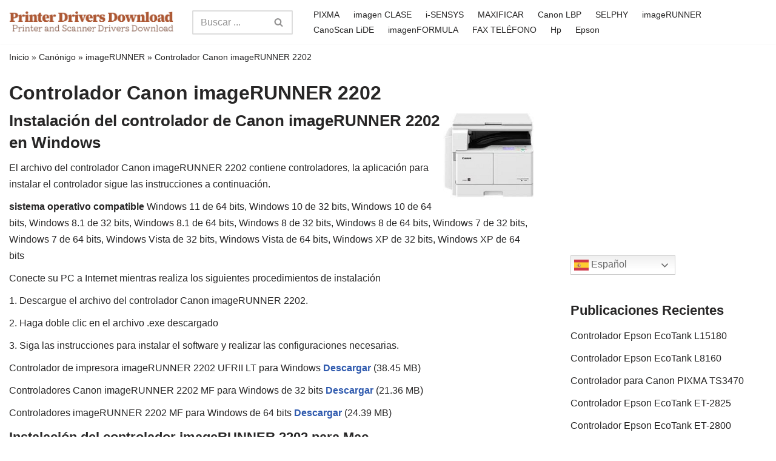

--- FILE ---
content_type: text/html; charset=utf-8
request_url: https://www.google.com/recaptcha/api2/aframe
body_size: 252
content:
<!DOCTYPE HTML><html><head><meta http-equiv="content-type" content="text/html; charset=UTF-8"></head><body><script nonce="W9qnN0M7DFUHDuykZ5wLMg">/** Anti-fraud and anti-abuse applications only. See google.com/recaptcha */ try{var clients={'sodar':'https://pagead2.googlesyndication.com/pagead/sodar?'};window.addEventListener("message",function(a){try{if(a.source===window.parent){var b=JSON.parse(a.data);var c=clients[b['id']];if(c){var d=document.createElement('img');d.src=c+b['params']+'&rc='+(localStorage.getItem("rc::a")?sessionStorage.getItem("rc::b"):"");window.document.body.appendChild(d);sessionStorage.setItem("rc::e",parseInt(sessionStorage.getItem("rc::e")||0)+1);localStorage.setItem("rc::h",'1769449766801');}}}catch(b){}});window.parent.postMessage("_grecaptcha_ready", "*");}catch(b){}</script></body></html>